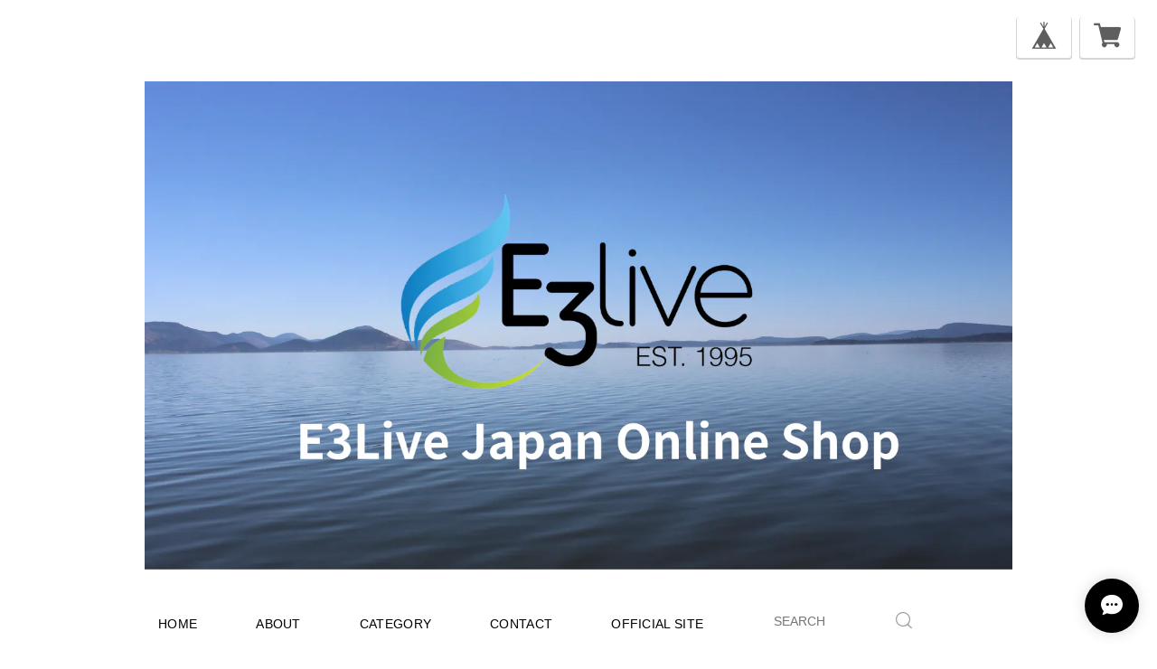

--- FILE ---
content_type: text/html; charset=UTF-8
request_url: https://shop.e3livejapan.co.jp/items/11738667/reviews?format=user&score=&page=1
body_size: 2465
content:
				<li class="review01__listChild">
			<figure class="review01__itemInfo">
				<a href="/items/11964648" class="review01__imgWrap">
					<img src="https://baseec-img-mng.akamaized.net/images/item/origin/b7f604563c007e46295c8646aa9b2222.png?imformat=generic&q=90&im=Resize,width=146,type=normal" alt="E3AFAカプセル" class="review01__img">
				</a>
				<figcaption class="review01__item">
					<i class="review01__iconImg ico--good"></i>
					<p class="review01__itemName">E3AFAカプセル</p>
										<time datetime="2026-01-07" class="review01__date">2026/01/07</time>
				</figcaption>
			</figure><!-- /.review01__itemInfo -->
								</li>
				<li class="review01__listChild">
			<figure class="review01__itemInfo">
				<a href="/items/11964735" class="review01__imgWrap">
					<img src="https://baseec-img-mng.akamaized.net/images/item/origin/42ab7b90271fbd05a3c761a71fe936ad.jpg?imformat=generic&q=90&im=Resize,width=146,type=normal" alt="BrainON パウダー" class="review01__img">
				</a>
				<figcaption class="review01__item">
					<i class="review01__iconImg ico--good"></i>
					<p class="review01__itemName">BrainON パウダー</p>
										<time datetime="2026-01-07" class="review01__date">2026/01/07</time>
				</figcaption>
			</figure><!-- /.review01__itemInfo -->
								</li>
				<li class="review01__listChild">
			<figure class="review01__itemInfo">
				<a href="/items/64273896" class="review01__imgWrap">
					<img src="https://baseec-img-mng.akamaized.net/images/item/origin/3e58d5e030ce0af24d1eca7509542b0b.png?imformat=generic&q=90&im=Resize,width=146,type=normal" alt="BrainON Supreme" class="review01__img">
				</a>
				<figcaption class="review01__item">
					<i class="review01__iconImg ico--good"></i>
					<p class="review01__itemName">BrainON Supreme</p>
										<time datetime="2025-12-21" class="review01__date">2025/12/21</time>
				</figcaption>
			</figure><!-- /.review01__itemInfo -->
								</li>
				<li class="review01__listChild">
			<figure class="review01__itemInfo">
				<a href="/items/42818717" class="review01__imgWrap">
					<img src="/i/testpro1.png" alt="AFA 120カプセル" class="review01__img">
				</a>
				<figcaption class="review01__item">
					<i class="review01__iconImg ico--good"></i>
					<p class="review01__itemName">AFA 120カプセル</p>
										<time datetime="2025-02-21" class="review01__date">2025/02/21</time>
				</figcaption>
			</figure><!-- /.review01__itemInfo -->
						<p class="review01__comment">登録内容変更して頂きありがとうございました。</p>
								</li>
				<li class="review01__listChild">
			<figure class="review01__itemInfo">
				<a href="/items/11964635" class="review01__imgWrap">
					<img src="https://baseec-img-mng.akamaized.net/images/item/origin/9115f69f36c1566fa0a80be04450cc2b.png?imformat=generic&q=90&im=Resize,width=146,type=normal" alt="E3AFA パウダー" class="review01__img">
				</a>
				<figcaption class="review01__item">
					<i class="review01__iconImg ico--normal"></i>
					<p class="review01__itemName">E3AFA パウダー</p>
										<time datetime="2024-07-13" class="review01__date">2024/07/13</time>
				</figcaption>
			</figure><!-- /.review01__itemInfo -->
						<p class="review01__comment">商品説明書が欲しかったです。</p>
								</li>
				<li class="review01__listChild">
			<figure class="review01__itemInfo">
				<a href="/items/26807008" class="review01__imgWrap">
					<img src="https://baseec-img-mng.akamaized.net/images/item/origin/bcb0e2d8246e69f7a6d461680ce2745d.png?imformat=generic&q=90&im=Resize,width=146,type=normal" alt="AFAパウダー　【定期便：２ヶ月】" class="review01__img">
				</a>
				<figcaption class="review01__item">
					<i class="review01__iconImg ico--bad"></i>
					<p class="review01__itemName">AFAパウダー　【定期便：２ヶ月】</p>
										<time datetime="2024-05-29" class="review01__date">2024/05/29</time>
				</figcaption>
			</figure><!-- /.review01__itemInfo -->
						<p class="review01__comment">商品レビューではありません。
ショップページがわかり難く、問い合わせのメールもきちんと返信が来ません。
定期便の調整は自分で出来ないのでしょうか？
やり取りがし難く商品は購入したいのにこちらのショップが使いにくい為困っています。</p>
								</li>
				<li class="review01__listChild">
			<figure class="review01__itemInfo">
				<a href="/items/11964812" class="review01__imgWrap">
					<img src="https://baseec-img-mng.akamaized.net/images/item/origin/e1233f92d269e5db6f0d1b4ee281112f.jpg?imformat=generic&q=90&im=Resize,width=146,type=normal" alt="BlueMajik パウダースティックBOX" class="review01__img">
				</a>
				<figcaption class="review01__item">
					<i class="review01__iconImg ico--good"></i>
					<p class="review01__itemName">BlueMajik パウダースティックBOX</p>
										<time datetime="2023-12-13" class="review01__date">2023/12/13</time>
				</figcaption>
			</figure><!-- /.review01__itemInfo -->
								</li>
				<li class="review01__listChild">
			<figure class="review01__itemInfo">
				<a href="/items/22930109" class="review01__imgWrap">
					<img src="https://baseec-img-mng.akamaized.net/images/item/origin/af813f84d407cf4c5cdccddbb6a69bc3.png?imformat=generic&q=90&im=Resize,width=146,type=normal" alt="Renewme! カプセル" class="review01__img">
				</a>
				<figcaption class="review01__item">
					<i class="review01__iconImg ico--good"></i>
					<p class="review01__itemName">Renewme! カプセル</p>
										<time datetime="2023-11-08" class="review01__date">2023/11/08</time>
				</figcaption>
			</figure><!-- /.review01__itemInfo -->
								</li>
				<li class="review01__listChild">
			<figure class="review01__itemInfo">
				<a href="/items/26807260" class="review01__imgWrap">
					<img src="https://baseec-img-mng.akamaized.net/images/item/origin/3384c5416d029afaef8ddb31b739d22e.png?imformat=generic&q=90&im=Resize,width=146,type=normal" alt="BrainONカプセル　【定期便：２ヶ月】" class="review01__img">
				</a>
				<figcaption class="review01__item">
					<i class="review01__iconImg ico--bad"></i>
					<p class="review01__itemName">BrainONカプセル　【定期便：２ヶ月】</p>
										<time datetime="2023-10-22" class="review01__date">2023/10/22</time>
				</figcaption>
			</figure><!-- /.review01__itemInfo -->
						<p class="review01__comment">梱包はきちんとされていましたが、いざ取り出すと外蓋がほぼ半周割れていました。中の封は破損していなかったので中身は問題ないと判断しましたが、飲む為にいざ開封すると外蓋は破損していてきちんと閉められないので、たかが外蓋とは言え問題があるなと思いました。</p>
									<p class="review01__reply">この度は、商品外蓋が破損していたとのことで、
誠に申し訳ございませんでした。

返品交換いたしますので、恐れ入りますが、
下記アドレス、もしくはメッセージで、
ご連絡をいただけますと幸いです。

info@e3livejapan.co.jp

どうぞよろしくお願い致します。</p>
					</li>
				<li class="review01__listChild">
			<figure class="review01__itemInfo">
				<a href="/items/26402654" class="review01__imgWrap">
					<img src="https://baseec-img-mng.akamaized.net/images/item/origin/979b6c7c4d927f2f35c06930e884fac3.jpg?imformat=generic&q=90&im=Resize,width=146,type=normal" alt="AFAオリジナル 【定期便 : 2ヶ月】" class="review01__img">
				</a>
				<figcaption class="review01__item">
					<i class="review01__iconImg ico--good"></i>
					<p class="review01__itemName">AFAオリジナル 【定期便 : 2ヶ月】</p>
										<time datetime="2023-01-12" class="review01__date">2023/01/12</time>
				</figcaption>
			</figure><!-- /.review01__itemInfo -->
						<p class="review01__comment">こんにちは。いつも有り難うございます。

AFA等を飲み２年過ぎました。
AFAリキッドに変え２本目がまもなく終わります。

リキッドにしてから更に爪、髪の固さ伸びが速くなりました。

またアトピーで夏場でも皮膚乾燥があり冬場になると何をしてもカサカサしていました。
更に４０才を過ぎてからの冬場はかかと、指の爪先の横が切れては治りを繰り返していました。
去年の１１月にかかとが１ヶ所切れ治ってからはかかとは切れず、今年は指の爪先の横は１度も切れてはいません。
こんなに寒く乾燥しているのに。

白髪も２本黒髪に戻っている物はがありました。

また７４才の母は関節炎がなくなり、白髪への進行がかなり遅くなりました。

飲む時間が長くなればなるほど自然と不調が改善されていると実感しました。

今まで色々なサプリを飲みましたがこちら程効果を実感した物はありません。
　
これからも飲み続けます。


本当に有り難うございます。</p>
								</li>
				<li class="review01__listChild">
			<figure class="review01__itemInfo">
				<a href="/items/22930109" class="review01__imgWrap">
					<img src="https://baseec-img-mng.akamaized.net/images/item/origin/af813f84d407cf4c5cdccddbb6a69bc3.png?imformat=generic&q=90&im=Resize,width=146,type=normal" alt="Renewme! カプセル" class="review01__img">
				</a>
				<figcaption class="review01__item">
					<i class="review01__iconImg ico--good"></i>
					<p class="review01__itemName">Renewme! カプセル</p>
										<time datetime="2022-12-24" class="review01__date">2022/12/24</time>
				</figcaption>
			</figure><!-- /.review01__itemInfo -->
								</li>
				<li class="review01__listChild">
			<figure class="review01__itemInfo">
				<a href="/items/26402654" class="review01__imgWrap">
					<img src="https://baseec-img-mng.akamaized.net/images/item/origin/979b6c7c4d927f2f35c06930e884fac3.jpg?imformat=generic&q=90&im=Resize,width=146,type=normal" alt="AFAオリジナル 【定期便 : 2ヶ月】" class="review01__img">
				</a>
				<figcaption class="review01__item">
					<i class="review01__iconImg ico--good"></i>
					<p class="review01__itemName">AFAオリジナル 【定期便 : 2ヶ月】</p>
										<time datetime="2022-11-14" class="review01__date">2022/11/14</time>
				</figcaption>
			</figure><!-- /.review01__itemInfo -->
						<p class="review01__comment">商品の質問に大変分かりやすく丁寧に答えて下さったので、
安心して定期便をお願い出来ました。

お忙しいのに本当に有り難うございます。

寒くなりましたのでご自愛下さいませ。</p>
								</li>
				<li class="review01__listChild">
			<figure class="review01__itemInfo">
				<a href="/items/11964735" class="review01__imgWrap">
					<img src="https://baseec-img-mng.akamaized.net/images/item/origin/42ab7b90271fbd05a3c761a71fe936ad.jpg?imformat=generic&q=90&im=Resize,width=146,type=normal" alt="BrainON パウダー" class="review01__img">
				</a>
				<figcaption class="review01__item">
					<i class="review01__iconImg ico--good"></i>
					<p class="review01__itemName">BrainON パウダー</p>
										<time datetime="2022-10-01" class="review01__date">2022/10/01</time>
				</figcaption>
			</figure><!-- /.review01__itemInfo -->
								</li>
				<li class="review01__listChild">
			<figure class="review01__itemInfo">
				<a href="/items/65664722" class="review01__imgWrap">
					<img src="/i/testpro1.png" alt="E3Live Summer Set" class="review01__img">
				</a>
				<figcaption class="review01__item">
					<i class="review01__iconImg ico--good"></i>
					<p class="review01__itemName">E3Live Summer Set</p>
										<time datetime="2022-09-13" class="review01__date">2022/09/13</time>
				</figcaption>
			</figure><!-- /.review01__itemInfo -->
								</li>
				<li class="review01__listChild">
			<figure class="review01__itemInfo">
				<a href="/items/32884044" class="review01__imgWrap">
					<img src="https://baseec-img-mng.akamaized.net/images/item/origin/516d42cc5e15e415b1907c8ce4611bf0.png?imformat=generic&q=90&im=Resize,width=146,type=normal" alt="E3Live 10日間クリーンボディセット" class="review01__img">
				</a>
				<figcaption class="review01__item">
					<i class="review01__iconImg ico--good"></i>
					<p class="review01__itemName">E3Live 10日間クリーンボディセット</p>
										<time datetime="2022-08-31" class="review01__date">2022/08/31</time>
				</figcaption>
			</figure><!-- /.review01__itemInfo -->
								</li>
				<li class="review01__listChild">
			<figure class="review01__itemInfo">
				<a href="/items/32884044" class="review01__imgWrap">
					<img src="https://baseec-img-mng.akamaized.net/images/item/origin/516d42cc5e15e415b1907c8ce4611bf0.png?imformat=generic&q=90&im=Resize,width=146,type=normal" alt="E3Live 10日間クリーンボディセット" class="review01__img">
				</a>
				<figcaption class="review01__item">
					<i class="review01__iconImg ico--normal"></i>
					<p class="review01__itemName">E3Live 10日間クリーンボディセット</p>
										<time datetime="2022-08-29" class="review01__date">2022/08/29</time>
				</figcaption>
			</figure><!-- /.review01__itemInfo -->
								</li>
				<li class="review01__listChild">
			<figure class="review01__itemInfo">
				<a href="/items/22930109" class="review01__imgWrap">
					<img src="https://baseec-img-mng.akamaized.net/images/item/origin/af813f84d407cf4c5cdccddbb6a69bc3.png?imformat=generic&q=90&im=Resize,width=146,type=normal" alt="Renewme! カプセル" class="review01__img">
				</a>
				<figcaption class="review01__item">
					<i class="review01__iconImg ico--good"></i>
					<p class="review01__itemName">Renewme! カプセル</p>
										<time datetime="2022-08-28" class="review01__date">2022/08/28</time>
				</figcaption>
			</figure><!-- /.review01__itemInfo -->
								</li>
				<li class="review01__listChild">
			<figure class="review01__itemInfo">
				<a href="/items/32884044" class="review01__imgWrap">
					<img src="https://baseec-img-mng.akamaized.net/images/item/origin/516d42cc5e15e415b1907c8ce4611bf0.png?imformat=generic&q=90&im=Resize,width=146,type=normal" alt="E3Live 10日間クリーンボディセット" class="review01__img">
				</a>
				<figcaption class="review01__item">
					<i class="review01__iconImg ico--good"></i>
					<p class="review01__itemName">E3Live 10日間クリーンボディセット</p>
										<time datetime="2022-07-31" class="review01__date">2022/07/31</time>
				</figcaption>
			</figure><!-- /.review01__itemInfo -->
						<p class="review01__comment">ナルゲンボトルは、ボトルと蓋一体型のものになっていました。以前にも10日間クリーンボディセットを注文したことがあるのですが、乱れた食生活を矯正できるのが、一番のメリットだと思います。少しお値段は張りますが、とても良い商品です。</p>
								</li>
				<li class="review01__listChild">
			<figure class="review01__itemInfo">
				<a href="/items/60821372" class="review01__imgWrap">
					<img src="/i/testpro1.png" alt="BrainONパウダースティックBOX   |  春バテサポート" class="review01__img">
				</a>
				<figcaption class="review01__item">
					<i class="review01__iconImg ico--good"></i>
					<p class="review01__itemName">BrainONパウダースティックBOX   |  春バテサポート</p>
										<time datetime="2022-07-06" class="review01__date">2022/07/06</time>
				</figcaption>
			</figure><!-- /.review01__itemInfo -->
								</li>
				<li class="review01__listChild">
			<figure class="review01__itemInfo">
				<a href="/items/11964648" class="review01__imgWrap">
					<img src="https://baseec-img-mng.akamaized.net/images/item/origin/b7f604563c007e46295c8646aa9b2222.png?imformat=generic&q=90&im=Resize,width=146,type=normal" alt="E3AFA カプセル" class="review01__img">
				</a>
				<figcaption class="review01__item">
					<i class="review01__iconImg ico--good"></i>
					<p class="review01__itemName">E3AFA カプセル</p>
										<time datetime="2022-07-06" class="review01__date">2022/07/06</time>
				</figcaption>
			</figure><!-- /.review01__itemInfo -->
								</li>
		

--- FILE ---
content_type: text/css
request_url: https://thebase.com/css/shopTemplate/shop_07.css?1768288315034
body_size: 5607
content:
body {
    background-color: #f1f1f1;
    color: #777;
    font-family: Arial, Helvetica, "ヒラギノ角ゴ Pro W3",
        "Hiragino Kaku Gothic Pro", Osaka, "ＭＳ Ｐゴシック", sans-serif;
    font-size: 13px;
    -webkit-font-smoothing: antialiased;
    line-height: 19px;
    margin: 0;
}

h1 {
    font-family: Arial, Helvetica, "ヒラギノ角ゴ Pro W3",
        "Hiragino Kaku Gothic Pro", Osaka, "ＭＳ Ｐゴシック", sans-serif;
    font-size: 21px;
    line-height: 26px;
    line-height: 60px;
    margin: 0 0 20px;
    word-wrap: break-word;
}

h2 {
    font-size: 15px;
    font-weight: 700;
    line-height: 19px;
    margin: 0 0 10px;
}

p {
    margin: 10px 0;
}

img {
    border-style: none;
}
li {
    list-style-type: none;
}

.row {
    color: #b6b6b6;
    font-size: 0;
    line-height: 0;
    padding: 0;
}

.column {
    display: inline-block;
    /* Fix for Internet Explorer 7 */
    *display: inline;
    font-size: 14px;
    line-height: 30px;
    margin-right: 10px;
    vertical-align: top;
    zoom: 1;
}

header {
    margin: 90px auto 25px;
    max-width: 960px;
    position: relative;
    word-wrap: break-word;
    /* Fix for Internet Explorer 7 */
    *z-index: 1;
}

header h1 a {
    color: #777;
    display: block;
    -webkit-font-smoothing: antialiased;
    text-decoration: none;
    -webkit-transition-duration: 0.3s;
    -moz-transition-duration: 0.3s;
    -o-transition-duration: 0.3s;
    transition-duration: 0.3s;
}

header h1 a:hover {
    color: #b6b6b6;
}

#search_container {
    display: inline-block;
    /* Fix for Internet Explorer 7 */
    *display: inline;
    margin: 18px 0 0 10px;
    vertical-align: bottom;
    zoom: 1;
}

.wrap {
    margin: 0 auto;
    max-width: 960px;
    text-align: center;
}

#logotype {
    font-family: "PT Sans Narrow", sans-serif;
    font-size: 62px;
    font-weight: bold;
    line-height: 68px;
    margin: 0 auto 10px;
    text-transform: uppercase;
    width: 960px;
}

#main_navigation {
    display: inline;
    float: right;
    margin-right: 0;
}

#main_navigation ul {
    border-bottom: 1px solid #ddd;
    font-size: 24px;
    margin-top: 18px;
}

#main_navigation li {
    display: inline-block;
    *display: inline;
    font-family: "PT Sans Narrow", sans-serif;
    font-size: 24px;
    line-height: 30px;
    margin: 0 5px;
    max-width: 400px;
    overflow: hidden;
    text-overflow: ellipsis;
    white-space: nowrap;
    *zoom: 1;
}

#main_navigation .child_navigation a {
    font-size: 14px;
    line-height: 17px;
}

#base_search input {
    background: url(//dhskp7m6mg2zv.cloudfront.net/theme_assets/1839/magglas.png)
        no-repeat 5px 50% #fff;
    border: 1px solid #d2d2d2;
    -webkit-border-radius: 20px;
    -moz-border-radius: 20px;
    border-radius: 20px;
    color: #999;
    font-family: "PT Sans Narrow", sans-serif;
    font-size: 15px;
    font-weight: 400;
    line-height: 18px;
    margin: 0;
    padding: 2px 10px 2px 23px;
    position: relative;
    top: 2px;
    width: 100px;
}

#base_search input:focus {
    color: #000;
    outline: 0;
}

#base_search_results {
    background-color: #fff;
    border: 1px solid #d5d5d5;
    -webkit-border-radius: 5px;
    -moz-border-radius: 5px;
    border-radius: 5px;
    -webkit-box-shadow: 0 3px 5px rgba(0, 0, 0, 0.2);
    -moz-box-shadow: 0 3px 5px rgba(0, 0, 0, 0.2);
    box-shadow: 0 3px 5px rgba(0, 0, 0, 0.2);
    font-family: "PT Sans Narrow", sans-serif;
    font-size: 16px;
    left: auto;
    line-height: 19px;
    right: 2px;
    top: 29px;
}

#base_search_results .item {
    border-top: 1px solid #d5d5d5;
}

#base_search_results .title {
    font-weight: 700;
}

#base_search_results .price {
    color: #999;
    font-size: 13px;
    font-weight: 700;
    line-height: 16px;
}

.product_list li {
    -webkit-border-radius: 5px;
    -moz-border-radius: 5px;
    -ms-border-radius: 5px;
    -o-border-radius: 5px;
    border-radius: 5px;
    box-shadow: 2px 3px 2px 1px #e5e5e5;
    font-family: "PT Sans Narrow", sans-serif;
    font-size: 14px;
    font-weight: 700;
    line-height: 21px;
    margin: 10px;
    overflow: hidden;
    text-align: left;
    width: 300px;
}
.product_list li:active {
    box-shadow: none;
}
.product_list li a {
    -webkit-border-radius: 5px;
    -moz-border-radius: 5px;
    -ms-border-radius: 5px;
    -o-border-radius: 5px;
    border-radius: 5px;
    color: #989898;
    display: block;
    padding: 0;
    text-decoration: none;
    -webkit-transition-duration: 0.3s;
    -moz-transition-duration: 0.3s;
    -o-transition-duration: 0.3s;
    transition-duration: 0.3s;
}

.product_list li a:hover {
    filter: alpha(opacity=70); /* ie lt 8 */
    -ms-filter: "alpha(opacity=70)"; /* ie 8 */
    -moz-opacity: 0.7;
    opacity: 0.7; /* FF lt 1.5, Netscape */
    -khtml-opacity: 0.7; /* Safari 1.x */
    zoom: 1;
}

.product_list li a:active {
    box-shadow: none;
    left: 2px;
    position: relative;
    top: 2px;
}

.product_list li a.item-detail {
    border-top: solid 1px #e5e5e5;
}

.product_list .image_container {
    background-color: #fff;
    -webkit-border-top-left-radius: 4px;
    -moz-border-top-left-radius: 4px;
    -o-border-top-left-radius: 4px;
    border-top-left-radius: 4px;
    -webkit-border-top-right-radius: 4px;
    -moz-border-top-right-radius: 4px;
    -o-border-top-right-radius: 4px;
    border-top-right-radius: 4px;
    height: 300px;
    line-height: 300px;
    margin-top: 1px;
    overflow: hidden;
    text-align: center;
}

.product_list .image_container img {
    background-color: #fff;
    -webkit-border-radius: 5px 5px 0 0;
    -moz-border-radius: 5px 5px 0 0;
    -ms-border-radius: 5px 5px 0 0;
    -o-border-radius: 5px 5px 0 0;
    border-radius: 5px 5px 0 0;
    display: inline-block;
    max-height: 300px;
    max-width: 300px;
    vertical-align: middle;
}

.product_list h2 {
    margin: 0 auto;
    overflow: hidden;
    padding: 20px 0 0;
    text-align: center;
    width: 230px;
    word-wrap: break-word;
}

.product_list .price {
    padding-bottom: 15px;
    text-align: center;
}
.product_list .discountPrice {
    color: #e75c5c;
    margin: 0;
    padding-bottom: 15px;
    text-align: center;
}
.product_list .discountPrice__ratio {
    border: 1px solid #e75c5c;
    display: inline-block;
    font-size: 12px;
    font-weight: bold;
    line-height: 18px;
    margin-right: 5px;
    padding: 0 5px;
    vertical-align: top;
}
.product_list .discountPrice__calcPrice {
    display: inline-block;
    font-size: 14px;
    font-weight: bold;
    line-height: 19px;
    padding-top: 1px;
    vertical-align: top;
    white-space: nowrap;
}
.product_list .currency {
    /*
						font-size: 13px;
						color: indianRed;
		*/
}

a .show_on_hover {
    /*
						opacity: 0.1;
						-webkit-transition: opacity 0.3s ease-in-out;
						-moz-transition: opacity 0.3s ease-in-out;
						-ms-transition: opacity 0.3s ease-in-out;
						-o-transition: opacity 0.3s ease-in-out;
						transition: opacity 0.3s ease-in-out;
		*/
}

a:hover .show_on_hover {
    opacity: 1;
}

#product_info {
    margin: 40px auto;
    width: 980px;
}

#product_info .image_container {
    background-color: #f6f6f6;
    width: 640px;
}

#product_info .image_container img {
    max-width: 640px;
}

#product_info .details_container {
    margin-left: 40px;
    text-align: left;
    width: 300px;
}

#product_info h1 {
    margin: 0 0 3px;
}

#product_info .price {
    font-family: "PT Sans Narrow", sans-serif;
    font-size: 15px;
    font-weight: 600;
    line-height: 18px;
    margin: 2px 0;
    /*         color: indianRed; */
}

#product_info .currency {
    font-size: 14px;
    margin-left: 1px;
}

#product_info .description {
    color: #222;
    font-size: 13px;
    line-height: 19px;
    margin: 18px 0;
}

#product_info .variations_container {
    margin: 10px 0;
}

#product_info .add_to_cart {
    margin: 20px 0;
}

#product_info .out_of_stock {
    color: indianRed;
    font-style: italic;
    margin: 30px 0;
}

#product_info .terms {
    font-size: 11px;
    line-height: 15px;
    text-align: left;
}

#product_info .terms .link {
    margin-top: 10px;
}

#product_info .terms a {
    color: #999;
}

#product_info .terms a:hover {
    color: indianRed;
}

#related_products {
    border-top: 1px dashed indianRED;
    margin-top: 80px;
    padding: 70px;
}

.item-detail {
    background: #fff;
}
.item-detail h2 {
    height: 40px;
    line-height: 20px;
    overflow: hidden;
}
.item-detail .soldout {
    background-color: rgba(152, 152, 152, 0.8);
    -ms-filter: "progid:DXImageTransform.Microsoft.Gradient(GradientType=0,StartColorStr=#77000000,EndColorStr=#77000000)";
    filter: progid:DXImageTransform.Microsoft.Gradient(GradientType=0,StartColorStr=#7000,EndColorStr=#7000);
    height: 24px;
    margin-top: -96px;
    padding: 38px 0 36px;
    width: 100%;
}
.item-detail .soldout:not(:target) {
    -ms-filter: none;
    filter: none;
}

.item-detail .soldout p {
    color: #fff;
    font-size: 24px;
    font-weight: normal;
    letter-spacing: 3px;
    margin: 0;
    text-align: center;
}

/*
		.item-detail h2:hover{
			color: #777777;
			webkit-font-smoothing: antialiased;
			-webkit-transition-duration: 0.3s;
			-moz-transition-duration: 0.3s;
			-o-transition-duration: 0.3s;
			transition-duration: 0.3s;
		}
*/

.base_add_to_cart_button {
    background-color: #e3e6e4;
    border: 0;
    -webkit-border-radius: 30px;
    -moz-border-radius: 30px;
    border-radius: 30px;
    color: #939494;
    cursor: pointer;
    font-family: "PT Sans Narrow", sans-serif;
    font-size: 15px;
    font-weight: 700;
    line-height: 18px;
    min-width: 120px;
    padding: 8px 12px;
    text-align: center;

    -webkit-transition: background-color 0.2s ease-in-out,
        color 0.2s ease-in-out;
    -moz-transition: background-color 0.2s ease-in-out, color 0.2s ease-in-out;
    -ms-transition: background-color 0.2s ease-in-out, color 0.2s ease-in-out;
    -o-transition: background-color 0.2s ease-in-out, color 0.2s ease-in-out;
    transition: background-color 0.2s ease-in-out, color 0.2s ease-in-out;
}

/*
		.base_add_to_cart_button:hover {
				background-color: indianRed;
				color: white;
		}
*/

.base_add_to_cart_button:active {
    background-color: #0d629c;
}

.page_container {
    color: #222;
    margin: 40px auto;
    max-width: 800px;
}

.page_container h1 {
    margin: 0 0 20px;
}

#base {
    float: right;
    position: absolute;
    right: 20px;
    top: 10px;
    width: 145px;
}

footer {
    background-color: #fff;
    margin-top: 30px;
    width: 100%;
}

footer ul {
    margin: 0 auto;
    padding: 24px 0;
    width: 960px;
}

footer ul li a {
    color: #333;
    font-size: 12px;
    -webkit-font-smoothing: antialiased;
    text-decoration: none;
    -webkit-transition-duration: 0.3s;
    -moz-transition-duration: 0.3s;
    -o-transition-duration: 0.3s;
    transition-duration: 0.3s;
}

footer ul li a:hover {
    opacity: 0.7;
}

footer ul li {
    float: right;
}
footer ul li.column {
    float: left;
}

/* common */
.clearfix:after {
    clear: both;
    content: ".";
    display: block;
    font-size: 0;
    height: 0;
    visibility: hidden;
}

.clearfix {
    display: inline-block;
}

/* Hides from IE Mac */
* html .clearfix {
    height: 1%;
}
.clearfix {
    display: block;
}
/* End Hack */

/* common
-------------------------------------------------------------- */

/* ソーシャルボタン */
#social_button {
    float: left;
    margin-right: 5px;
    width: 230px;
}
footer #social_button {
    float: none;
    margin: 0 auto;
    width: 220px;
}
.wrap #social_button {
    float: none;
    margin: 0 auto;
    width: 235px;
}
.fb-like,
.fb_iframe_widget {
    vertical-align: top;
}

#twitter-widget-0 {
    width: 110px !important;
}

#twitter-widget-1 {
    width: 110px !important;
}

#social #widget {
    float: left;
    margin: 0 20px 0 0;
}
#social #widget a {
    font-weight: bold;
}

/* Pinned Blog
-------------------------------------------------------------- */
.pinnedBlog {
    margin: 0 auto;
    width: 960px;
}
.pinnedBlog .pinnedBlog_title {
    font-size: 12px;
    padding: 10px;
}
.pinnedBlog .pinnedBlog_title::before {
    content: "\e919";
    font-family: "baseicon";
    padding: 0 5px 0 0;
}
.pinnedBlog .pinnedBlog_title a {
    color: inherit;
    text-decoration: none;
}
.publish_date.blog_pinned::before {
    content: "\e929";
    font-family: "baseicon";
    padding: 0 2px 0 0;
}

/* body.tempTop
-------------------------------------------------------------- */

/* body.tempDetail
-------------------------------------------------------------- */
#item_page_wrap {
    background-color: #fff;
    -moz-border-radius: 10px;
    -webkit-border-radius: 10px;
    -o-border-radius: 10px;
    -ms-border-radius: 10px;
    border-radius: 10px;
    margin: 0 auto 65px;
    padding: 50px;
    width: 860px;
    word-wrap: break-word;
}

#item_page_wrap #first_column {
    display: inline-block;
    margin-right: 20px;
    text-align: left;
    vertical-align: top;
    width: 400px;
}

#item_page_wrap #second_column {
    display: inline-block;
    text-align: left;
    width: 430px;
}

#item_page_wrap h1 {
    color: #333;
    font-size: 20px;
    font-weight: bold;
    line-height: 1.5em;
    margin-bottom: 40px;
    max-width: 100%;
    text-align: left;
    z-index: 1;
}

#item_page_wrap #item_detail {
    color: #808080;
    font-size: 14px;
    line-height: 1.6em;
    margin-bottom: 40px;
    text-align: left;
}
#item_page_wrap #price {
    color: #1a1a1a;
    font-size: 18px;
    margin-bottom: 30px;
    text-align: left;
}
#item_page_wrap .discountPrice {
    margin: 0 0 30px;
}
#item_page_wrap .discountPrice__default {
    color: #666;
    display: inline-block;
    font-size: 14px;
    line-height: 20px;
    text-decoration: line-through;
    vertical-align: top;
}
#item_page_wrap .discountPrice__ratio {
    border: 1px solid #e75c5c;
    color: #e75c5c;
    display: inline-block;
    font-size: 12px;
    font-weight: bold;
    line-height: 18px;
    margin-left: 10px;
    padding: 0 5px;
    vertical-align: top;
}
#item_page_wrap .discountPrice__calcPrice {
    color: #e75c5c;
    display: block;
    font-size: 18px;
    font-weight: bold;
    line-height: 1.3;
    padding: 10px 0 0;
}

#item_page_wrap .price_soldout p {
    display: inline;
    text-decoration: line-through;
}
#item_page_wrap .price_soldout span {
    color: #e27b8b;
    display: inline;
    font-size: 16px;
    margin: 0 0 0 15px;
}
#item_page_wrap #itemAttention {
    border-bottom: 1px solid #cbcbcb;
    color: #999;
    font-size: 11px;
    line-height: 1.1em;
    margin-bottom: 40px;
    padding-bottom: 35px;
    text-align: left;
}
#item_page_wrap #itemAttention p {
    line-height: 1.4;
}
#item_page_wrap #itemAttention .deliveryShortestDay {
    border: 1px solid #57bbae;
    color: #57bbae;
    display: inline-block;
    font-size: 11px;
    font-weight: bold;
    margin-bottom: 30px;
    padding: 5px 10px;
}
#item_page_wrap #itemAttention .free {
    font-weight: bold;
}
#item_page_wrap #itemAttention .free__text {
    color: #57bbae;
    font-weight: bold;
}

#item_page_wrap #purchase_form #itemSelect {
    float: left;
    font-size: 20px;
}
#item_page_wrap #purchase_form #itemSelect label {
    font-size: 14px;
}
#item_page_wrap #purchase_form #itemSelect select {
    margin-bottom: 0;
}
#item_page_wrap #purchase_form #variationSelectWrap {
    display: block;
    margin-bottom: 15px;
}
#item_page_wrap #purchase_form #variationSelectWrap select {
    max-width: 250px;
    overflow: hidden;
    text-overflow: ellipsis;
    white-space: nowrap;
    word-wrap: normal;
}
#item_page_wrap #purchase_form #buy_button {
    margin-top: 10px;
}
#item_page_wrap #purchase_form #buy_button input,
#item_page_wrap #purchase_form #buy_button .buy_button--noItem a {
    background-color: #4d4d4d;
    border: none;
    color: #fff;
    cursor: pointer;
    display: inline;
    font-size: 15px;
    -webkit-font-smoothing: antialiased;
    font-weight: bold;
    height: 50px;
    line-height: 50px;
    margin-top: 30px;
    text-align: center;
    text-decoration: none;
    -webkit-transition-duration: 0.2s;
    -moz-transition-duration: 0.2s;
    -o-transition-duration: 0.2s;
    transition-duration: 0.2s;
    -webkit-transition-timing-function: ease-in-out;
    -moz-transition-timing-function: ease-in-out;
    -o-transition-timing-function: ease-in-out;
    transition-timing-function: ease-in-out;
    width: 300px;
}
#item_page_wrap #purchase_form #buy_button input:hover,
#item_page_wrap #purchase_form #buy_button .buy_button--noItem a:hover {
    filter: alpha(opacity=60); /* ie lt 8 */
    -ms-filter: "alpha(opacity=60)"; /* ie 8 */
    -moz-opacity: 0.6;
    opacity: 0.6; /* FF lt 1.5, Netscape */
    -khtml-opacity: 0.6; /* Safari 1.x */
    zoom: 1;
}

#item_page_wrap #purchase_form #buy_button .buy_button--noItem a {
    display: block;
    width: 100%;
}

/*
 *#social
 */
#item_page_wrap #social {
    clear: both;
    margin: 60px 0 0;
}
#item_page_wrap #embedded_tag {
    text-align: center;
}
#item_page_wrap p {
    margin: 5px 0;
}
#item_page_wrap #embedded_tag p {
    color: #b6b6b6;
    font-size: 0.8em;
}
#item_page_wrap #embedded_tag textarea {
    width: 80%;
}

/* jquery.bxslider */
#item_page_wrap .bxslider {
    display: block;
    margin: 0;
    padding: 0;
    position: relative;
}
#item_page_wrap .bxslider .img_box {
    height: 400px;
    line-height: 400px;
    text-align: center;
    vertical-align: middle;
    width: 400px;
}
#item_page_wrap .bxslider .img_box img {
    margin-top: -1px;
    max-height: 400px;
    max-width: 400px;
    vertical-align: middle;
}
#item_page_wrap #bx-pager {
    margin: 20px -10px 0 0;
    overflow: hidden;
    width: 410px;
}
#item_page_wrap #bx-pager a {
    float: left;
    margin: 0 10px 10px 0;
    max-height: 72px;
    max-width: 72px;
}
#item_page_wrap #bx-pager a:first-child {
    margin-left: 0;
}
#item_page_wrap #bx-pager .small_img_box {
    cursor: pointer;
    height: 72px;
    line-height: 72px;
    text-align: center;
    vertical-align: middle;
    width: 72px;
}
#item_page_wrap #bx-pager .small_img_box img {
    max-height: 72px;
    max-width: 72px;
    vertical-align: middle;
}

#reportMessage {
    background-color: #dff0d8;
    border-color: #d6e9c6;
    -webkit-border-radius: 4px;
    -moz-border-radius: 4px;
    border-radius: 4px;
    color: #468847;
    font-size: 14px;
    margin: 20px;
    padding: 14px;
}

#reportBtn {
    float: left;
    text-decoration: none;
}

#reportBtn a {
    color: #989898;
    cursor: pointer;
    display: block;
    font-family: "ヒラギノ角ゴ Pro";
    font-size: 11px;
    margin-top: 2px;
    text-decoration: none;
}
#reportBtn a:hover {
    text-decoration: underline;
}

#reportBtn a button {
    cursor: pointer;
    font-size: 10px;
    padding: 2px;
}

header nav .menu {
    float: left;
    list-style: none;
    margin: 0 0 40px;
    padding: 0;
}

header nav .menu li {
    display: inline-block;
    float: left;
    font-family: "PT Sans Narrow", sans-serif;
    font-size: 14px;
    letter-spacing: 0.3px;
    /*overflow: hidden;*/
    margin-left: 35px;
    padding: 8px 0;
    text-align: center;
    text-transform: uppercase;
}

nav .menu li:first-child {
    margin-left: 0;
}

nav .menu li:hover {
    border-bottom: 1px solid;
    height: 18px;
}

nav .menu li a {
    margin-bottom: 5px;
    padding: 8px 15px;
    text-decoration: none;
}

nav .menu li #category-menu span {
    padding: 0 15px;
}

nav .menu .languageSelect {
    margin: 0 !important;
    padding: 0 !important;
}

nav .menu .languageSelect:hover {
    border: none;
}

nav .menu .languageSelect #i18 select {
    border: none;
    border-radius: 5px;
}

.template #category-menu {
    display: block;
}
.template #category-menu span {
    cursor: pointer;
}
.template #category-menu .category-list {
    display: none;
}
.template #category-menu:hover .category-list {
    display: block;
    padding: 20px 0 0;
    position: absolute;
    z-index: 9999;
}
.template #category-menu .category-list ul {
    background-color: #fff;
    border: 1px solid #ccc;
    border-radius: 5px;
    box-shadow: 0 1px 3px rgb(100, 100, 100);
    cursor: pointer;
    margin: 0;
    min-width: 100px;
    padding: 10px;
}
.template #category-menu .category-list ul li {
    border: none;
    float: none;
    height: auto;
    line-height: 26px;
    margin: 0;
    padding: 0;
    position: relative;
    text-align: left;
    width: 100%;
}
.template #category-menu .category-list ul li a {
    display: inline;
    font-size: 12px;
    font-weight: normal;
    letter-spacing: 1px;
    line-height: 18px;
}
.template #category-menu .category-list ul li a:hover {
    border-bottom: none;
    text-decoration: underline;
}

.template header nav .menu li #category-menu:hover .category-list ul li {
    display: block;
}

.template .navigation #category-menu:hover .category-list {
    padding: 12px 0 0;
}

.template ul.menu li #category-menu .category-list ul {
    border-radius: 0;
    padding: 0;
}
.template ul.menu li #category-menu .category-list ul li {
    border-bottom: solid 1px #bfbfbf;
    -webkit-transition-duration: 0.2s;
    -moz-transition-duration: 0.2s;
    -o-transition-duration: 0.2s;
    transition-duration: 0.2s;
}
.template ul.menu li #category-menu .category-list ul li:hover {
    background-color: #ccc;
}
.template ul.menu li #category-menu .category-list ul li:last-child {
    border-bottom: none;
}
.template ul.menu li #category-menu .category-list ul li a {
    display: block;
    margin: 0;
    max-width: 400px;
    /* ▼1行制限 */
    overflow: hidden;
    padding: 10px 20px;
    text-overflow: ellipsis;
    white-space: nowrap;
    /* ▲1行制限 */
}
.template ul.menu li #category-menu .category-list ul li a:hover {
    text-decoration: none;
}

/* 中カテゴリを表示 */
.template
#category-menu
.appsItemCategoryTag_child
.appsItemCategoryTag_lowerchild {
    display: none;
    left: 99%;
    position: absolute;
    top: -1px;
    z-index: -1;
}

.template #category-menu .appsItemCategoryTag_lowerchild:hover,
.template
#category-menu
.appsItemCategoryTag_child:hover
.appsItemCategoryTag_lowerchild {
    display: block;
}

/* .categoryTitle01
-------------------------------------------------------------- */
.tempTop .categoryTitle01 {
    clear: both;
    font-size: 20px;
    font-weight: bold;
    line-height: 1.1;
    margin: 15px 0 0;
}

/* .childCategoryList01
-------------------------------------------------------------- */
.childCategoryList01 {
    margin: 0;
    overflow: hidden;
    padding: 10px 0 0;
}

.childCategoryList01_child {
    float: left;
    font-size: 14px;
    margin: 0 30px 0 0;
    padding: 7px 0;
}

.childCategoryList01_link {
    text-decoration: none;
}
.childCategoryList01_link:hover {
    text-decoration: underline;
}

/*******************************************************************/
/*******************************************************************/
/*******************************************************************/
/*******************************************************************/
/*******************************************************************/

/*====================================================================
 common
====================================================================*/
body.template {
}

.mainHeaderNavColor {
    color: #333;
}

/* clearfix */
.clearfix {
    zoom: 1;
}
.clearfix:after {
    clear: both;
    content: "";
    display: block;
}

.boxRight {
    float: right !important;
}

section.tmpBox {
    background-color: #fff;
    border-radius: 5px;
    color: #333;
    line-height: 1.4em;
    margin: 0 auto;
    padding: 50px 0;
    text-align: center;
    width: 960px;
}

#header {
}

#header h1 {
    max-width: 960px;
}

#header h1 a {
    font-family: Arial, Helvetica, "ヒラギノ角ゴ Pro W3",
        "Hiragino Kaku Gothic Pro", Osaka, "ＭＳ Ｐゴシック", sans-serif;
    font-size: 37px;
    font-weight: 100;
    line-height: 37px;
    margin-bottom: 30px;
    text-transform: uppercase;
    word-wrap: break-word;
}
#header h1 a:hover {
    text-decoration: none;
}
#header #logo {
    display: inline;
    margin-bottom: 40px;
    max-width: 960px;
}
#header #logo img {
    max-width: 960px;
}

/* mainFooter */
#mainFooter {
}
#mainFooter ul li {
    float: left;
    line-height: 30px;
    margin: 0 30px 0 0;
}
#mainFooter .socialBtnList {
}
#mainFooter .sns {
    float: left;
}
#mainFooter .sns.fb {
    float: right;
    margin: 0;
}
#mainFooter .sns.tw {
    float: left;
    margin: 9px 0 0;
}

/*====================================================================
 common: 対象ページ郡
====================================================================*/
.template #category-menu .category-list ul a {
    color: #000;
}

/**
 * page: shop.ctp
 * about: body.tempTop
 *************************************/
body.tempTop {
}

/* クラス構成 */

/**
 * page: shop.ctp
 * about: body.tempDetail
 *************************************/
body.tempDetail {
}

/**
 * page: shop.ctp
 * about: body.tempTop
 *************************************/

/* 送料詳細 */
#postageInfoLayer p {
    text-align: left;
}
#postageInfoLayer p a {
    color: #999;
    display: inline;
}
#postageInfoLayer p a:hover {
    text-decoration: underline;
}

/*====================================================================
 about
====================================================================*/

.main {
    background: #fff;
    -webkit-border-radius: 8px;
    -moz-border-radius: 8px;
    border-radius: 8px;
    height: auto;
    margin: 0 auto 30px;
    width: 960px;
}

.main #about {
    margin: 0 auto;
    padding: 65px 0;
    width: 840px;
}

.main #about h2 {
    border-bottom: 1px solid #e5e5e5;
    font-family: "Glypha" sans-serif;
    font-size: 34px;
    font-weight: normal;
    letter-spacing: 5px;
    margin-bottom: 75px;
    padding-bottom: 40px;
    text-align: left;
    text-transform: uppercase;
}

.main #about a {
    text-decoration: none;
}

.main #about a {
    color: #808080;
}

.main #about p {
    color: #808080;
    font-family: "ヒラギノ角ゴ Pro", sans-serif;
    font-size: 13px;
    line-height: 1.5em;
    text-align: left;
}

.main #about .social {
    margin: 40px 0 0;
    text-align: center;
    width: 100%;
}
.main #about .social > ul {
    display: inline-block;
}
.main #about .social ul li {
    float: left;
    margin-right: 15px;
}
.main #about .social ul li:last-child {
    margin-right: 0;
}

/*====================================================================
 inquiry: お問い合わせ
====================================================================*/

.inquirySection {
    padding: 50px;
}
.inquirySection h1 {
    color: #4d4d4d;
    font-family: Glypha, sans-serif;
    font-size: 30px;
    letter-spacing: 3px;
    line-height: 30px;
    text-align: left;
    text-transform: uppercase;
}
.inquirySection p {
    color: #333;
    font-family: "小塚ゴシック Pr6N", sans-serif;
    font-size: 13px;
    line-height: 13px;
    text-align: left;
}
.inquirySection form {
    border-top: solid 1px #cbcbcb;
    padding: 50px 0 0;
    width: 840px;
}
.inquirySection dl {
    margin: 0 auto;
    text-align: left;
    width: 650px;
}
.inquirySection dl dt {
    color: #666;
    font-size: 16px;
    line-height: 16px;
    margin-bottom: 5px;
}
.inquirySection dl dt span {
    color: #fb7c8a;
    font-size: 11px;
    line-height: 11px;
    margin-left: 5px;
    vertical-align: baseline;
}
.inquirySection dl dd {
    margin: 0 0 20px;
}
.inquirySection dl dd input {
    border: 1px solid #c4c4c4;
    -webkit-border-radius: 5px;
    -moz-border-radius: 5px;
    -o-border-radius: 5px;
    border-radius: 5px;
    margin: 0 auto;
    padding: 10px;
    width: 650px;
}
.inquirySection dl dd textarea {
    border: 1px solid #c4c4c4;
    -webkit-border-radius: 5px;
    -moz-border-radius: 5px;
    -o-border-radius: 5px;
    border-radius: 5px;
    height: 135px;
    padding: 10px;
    width: 650px;
}
@-moz-document url-prefix() {
    .inquirySection dl dd textarea {
        font-size: 11px;
    }
}
.inquirySection .control-panel {
    text-align: center;
}
.inquirySection .control-panel input#buttonLeave {
    background-color: #808080;
    border: none;
    -webkit-border-radius: 5px;
    -moz-border-radius: 5px;
    -o-border-radius: 5px;
    border-radius: 5px;
    color: #fff;
    font-family: "小塚ゴシック Pr6N", sans-serif;
    font-size: 14px;
    -webkit-font-smoothing: antialiased;
    letter-spacing: 5px;
    margin: 20px 0 0;
    padding: 12px 0;
    -webkit-transition-duration: 0.2s;
    -moz-transition-duration: 0.2s;
    -o-transition-duration: 0.2s;
    transition-duration: 0.2s;
    -webkit-transition-timing-function: ease-in-out;
    -moz-transition-timing-function: ease-in-out;
    -o-transition-timing-function: ease-in-out;
    transition-timing-function: ease-in-out;
    width: 235px;
}
.inquirySection .control-panel input#buttonLeave:hover {
    cursor: pointer;
    -ms-filter: "alpha(opacity=70)";
    filter: alpha(opacity=70);
    -moz-opacity: 0.7;
    -khtml-opacity: 0.7;
    opacity: 0.7;
}
#inquiryConfirmSection p {
    color: #000;
    font-size: 13px;
    line-height: 13px;
}
#inquiryConfirmSection dd {
    font-size: 12px;
    padding-left: 15px;
}
#inquiryCompleteSection h1 {
    border-bottom: solid 1px #cbcbcb;
    margin-bottom: 40px;
    padding-bottom: 30px;
}
#inquiryCompleteSection p {
    line-height: 1.4em;
    margin: 30px 0 0;
}
#inquiryCompleteSection a {
    background-color: #808080;
    border-radius: 5px;
    -webkit-border-radius: 5px;
    -moz-border-radius: 5px;
    -o-border-radius: 5px;
    color: #fff;
    display: block;
    font-family: "小塚ゴシック Pr6N", sans-serif;
    font-size: 14px;
    -webkit-font-smoothing: antialiased;
    letter-spacing: 5px;
    margin: 40px auto 0;
    padding: 12px 0;
    text-align: center;
    text-decoration: none;
    -webkit-transition-duration: 0.2s;
    -moz-transition-duration: 0.2s;
    -o-transition-duration: 0.2s;
    transition-duration: 0.2s;
    -webkit-transition-timing-function: ease-in-out;
    -moz-transition-timing-function: ease-in-out;
    -o-transition-timing-function: ease-in-out;
    transition-timing-function: ease-in-out;
    width: 235px;
}
#inquiryCompleteSection a:hover {
    -ms-filter: "alpha(opacity=70)";
    filter: alpha(opacity=70);
    -moz-opacity: 0.7;
    -khtml-opacity: 0.7;
    opacity: 0.7;
}

/*====================================================================
特定商取引・プライバシーポリシー
====================================================================*/
#privacy,
#law {
    border-radius: 8px;
}

/*====================================================================
 jquery
====================================================================*/

/**
 * file: detail_of_item.ctp
 * jquery: jquery.bxslider.js
 *************************************/
/* jquery.bxslider */
.bx-wrapper {
    height: 400px;
    width: 400px;
}

/*====================================================================
 for sp
====================================================================*/
@media screen and (max-width: 480px) {
    /**
	* page: ページ名
	* about: 関連情報
	*************************************/

    /* クラス構成 */
}
